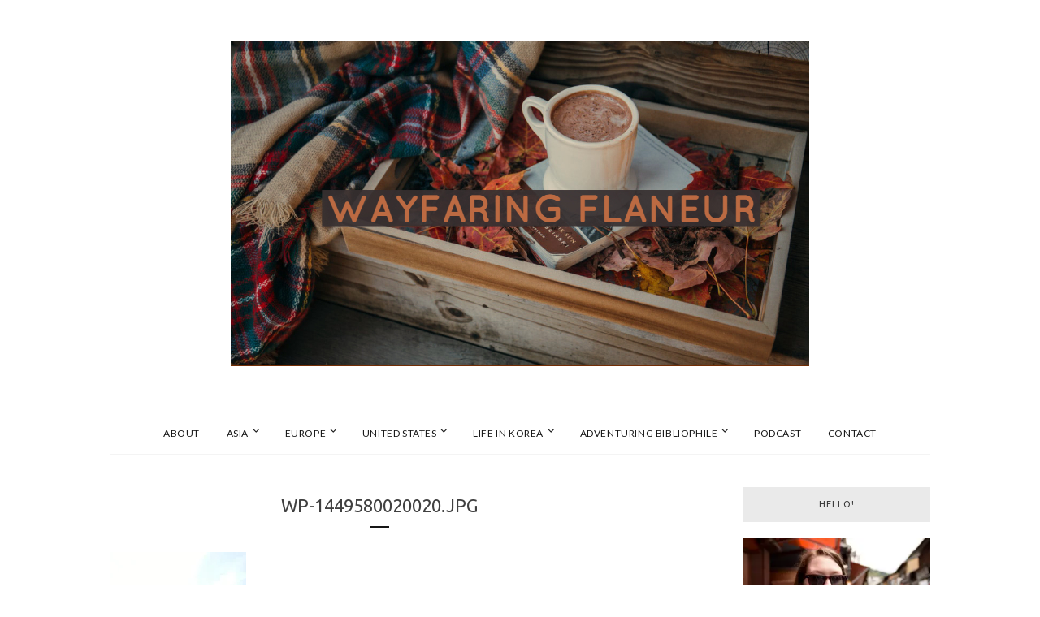

--- FILE ---
content_type: text/javascript; charset=utf-8
request_url: https://www.goodreads.com/review/custom_widget/22877599.Currently%20Reading:%20currently-reading?cover_position=&cover_size=small&num_books=5&order=d&shelf=currently-reading&sort=date_added&widget_bg_transparent=&widget_id=22877599_currently_reading
body_size: 518
content:
  var widget_code = '  <div class=\"gr_custom_container_22877599_currently_reading\">\n    <h2 class=\"gr_custom_header_22877599_currently_reading\">\n    <a style=\"text-decoration: none;\" rel=\"nofollow\" href=\"https://www.goodreads.com/review/list/22877599-lauren?shelf=currently-reading&amp;utm_medium=api&amp;utm_source=custom_widget\">Currently Reading: currently-reading<\/a>\n    <\/h2>\n  <br style=\"clear: both\"/>\n  <center>\n    <a rel=\"nofollow\" href=\"https://www.goodreads.com/\"><img alt=\"goodreads.com\" style=\"border:0\" src=\"https://s.gr-assets.com/images/widget/widget_logo.gif\" /><\/a>\n  <\/center>\n  <noscript>\n    Share <a rel=\"nofollow\" href=\"https://www.goodreads.com/\">book reviews<\/a> and ratings with Lauren, and even join a <a rel=\"nofollow\" href=\"https://www.goodreads.com/group\">book club<\/a> on Goodreads.\n  <\/noscript>\n  <\/div>\n'
  var widget_div = document.getElementById('gr_custom_widget_22877599_currently_reading')
  if (widget_div) {
    widget_div.innerHTML = widget_code
  }
  else {
    document.write(widget_code)
  }
